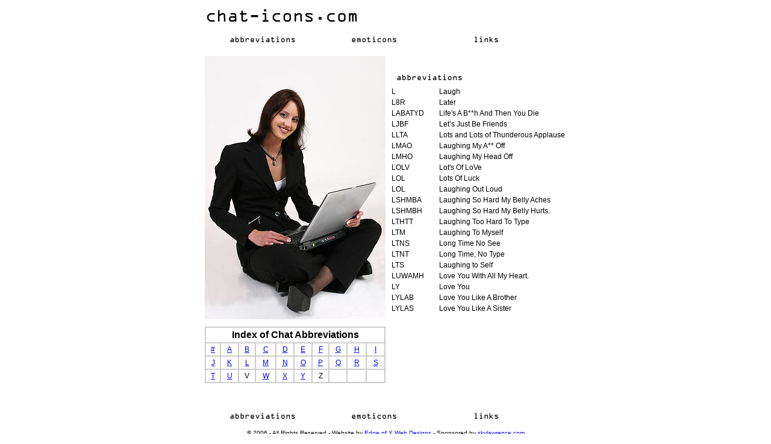

--- FILE ---
content_type: text/html
request_url: http://chat-icons.com/Abbreviations/L.htm
body_size: 2003
content:
<html><!-- InstanceBegin template="/Templates/main.dwt" codeOutsideHTMLIsLocked="false" -->
<head>
<script type="text/JavaScript">
<!--
function MM_swapImgRestore() { //v3.0
  var i,x,a=document.MM_sr; for(i=0;a&&i<a.length&&(x=a[i])&&x.oSrc;i++) x.src=x.oSrc;
}

function MM_preloadImages() { //v3.0
  var d=document; if(d.images){ if(!d.MM_p) d.MM_p=new Array();
    var i,j=d.MM_p.length,a=MM_preloadImages.arguments; for(i=0; i<a.length; i++)
    if (a[i].indexOf("#")!=0){ d.MM_p[j]=new Image; d.MM_p[j++].src=a[i];}}
}

function MM_findObj(n, d) { //v4.01
  var p,i,x;  if(!d) d=document; if((p=n.indexOf("?"))>0&&parent.frames.length) {
    d=parent.frames[n.substring(p+1)].document; n=n.substring(0,p);}
  if(!(x=d[n])&&d.all) x=d.all[n]; for (i=0;!x&&i<d.forms.length;i++) x=d.forms[i][n];
  for(i=0;!x&&d.layers&&i<d.layers.length;i++) x=MM_findObj(n,d.layers[i].document);
  if(!x && d.getElementById) x=d.getElementById(n); return x;
}

function MM_swapImage() { //v3.0
  var i,j=0,x,a=MM_swapImage.arguments; document.MM_sr=new Array; for(i=0;i<(a.length-2);i+=3)
   if ((x=MM_findObj(a[i]))!=null){document.MM_sr[j++]=x; if(!x.oSrc) x.oSrc=x.src; x.src=a[i+2];}
}
//-->
</script>
<!-- InstanceBeginEditable name="head" --><!-- InstanceEndEditable -->
</head>
<link href="../style.css" rel="stylesheet" type="text/css">
<body onLoad="MM_preloadImages('../buttons/abbreviations1.gif','../buttons/links1.gif')"><table width="620" border="0" align="center" cellpadding="3">
  <tr>
    <td><a href="/"><img src="../images/title.gif" alt="chat-icons.com" width="268" height="29" border="0"></a></td>
  </tr>
  <tr>
    <td valign="top"><table width="100%" border="0" cellpadding="2">
      <tr>
        <td align="center"><a href="/" onMouseOut="MM_swapImgRestore()" onMouseOver="MM_swapImage('abbreviations','','../buttons/abbreviations1.gif',1)"><img src="../buttons/abbreviations0.gif" alt="abbreviations" name="abbreviations" width="125" height="22" border="0"></a></td>
        <td align="center"><a href="../emoticons.htm" onMouseOut="MM_swapImgRestore()" onMouseOver="MM_swapImage('emoticons','','../buttons/emoticons1.gif',0)"><img src="../buttons/emoticons0.gif" alt="emoticons" name="emoticons" width="125" height="22" border="0"></a></td>
        <td align="center"><a href="../links.htm" onMouseOut="MM_swapImgRestore()" onMouseOver="MM_swapImage('links','','../buttons/links1.gif',1)"><img src="../buttons/links0.gif" alt="links" name="links" width="125" height="22" border="0"></a></td>
      </tr>
    </table></td>
  </tr>
  <tr>
    <td valign="top"><!-- InstanceBeginEditable name="main" -->
      <table width="100%" border="0" cellpadding="3">
        <tr>
          <td width="300" valign="top"><p><img src="../images/instantmessenger.jpg" alt="girl chatting" width="300" height="437"></p>
          <!-- #BeginLibraryItem "/Library/Addrev_links.lbi" --><table width="100%" border="1" cellpadding="3" cellspacing="0" bordercolor="#CCCCCC">
              <tr>
                <th colspan="10">Index of Chat Abbreviations </th>
              </tr>
              <tr>
                <td align="center"><a href="Numbers.htm">#</a></td>
                <td align="center"><a href="A.htm">A</a></td>
                <td align="center"><a href="B.htm">B</a></td>
                <td align="center"><a href="C.htm">C</a></td>
                <td align="center"><a href="D.htm">D</a></td>
                <td align="center"><a href="E.htm">E</a></td>
                <td align="center"><a href="F.htm">F</a></td>
                <td align="center"><a href="G.htm">G</a></td>
                <td align="center"><a href="H.htm">H</a></td>
                <td align="center"><a href="I.htm">I</a></td>
              </tr>
              <tr>
                <td align="center"><a href="J.htm">J</a></td>
                <td align="center"><a href="K.htm">K</a></td>
                <td align="center"><a href="L.htm">L</a></td>
                <td align="center"><a href="M.htm">M</a></td>
                <td align="center"><a href="N.htm">N</a></td>
                <td align="center"><a href="O.htm">O</a></td>
                <td align="center"><a href="P.htm">P</a></td>
                <td align="center"><a href="Q.htm">Q</a></td>
                <td align="center"><a href="R.htm">R</a></td>
                <td align="center"><a href="S.htm">S</a></td>
              </tr>
              <tr>
                <td align="center"><a href="T.htm">T</a></td>
                <td align="center"><a href="U.htm">U</a></td>
                <td align="center">V</td>
                <td align="center"><a href="W.htm">W</a></td>
                <td align="center"><a href="X.htm">X</a></td>
                <td align="center"><a href="Y.htm">Y</a></td>
                <td align="center">Z</td>
                <td align="center">&nbsp;</td>
                <td align="center">&nbsp;</td>
                <td align="center">&nbsp;</td>
              </tr>
            </table>
<!-- #EndLibraryItem --><p>&nbsp;</p></td>
          <td valign="top"><table width="100%" border="0" cellpadding="2">
            <tr>
              <td>&nbsp;</td>
              <td>&nbsp;</td>
            </tr>
            <tr>
              <td colspan="2"><img src="../buttons/abbreviations0.gif" alt="Chat Abbreviations" width="125" height="22"></td>
              </tr>
            
            
          </table>
            <table width="100%" cellpadding="2" cellspacing="0">
              <TR>
                <TD vAlign="top" width="75">L</TD>
                <TD>Laugh</TD>
              </TR>
              <TR>
                <TD vAlign="top" width="75">L8R</TD>
                <TD>Later</TD>
              </TR>
              <TR>
                <TD vAlign="top" width="75">LABATYD </TD>
                <TD>Life's A B**h And Then You Die</TD>
              </TR>
              <TR>
                <TD vAlign="top" width="75">LJBF</TD>
                <TD>Let&rsquo;s Just Be Friends</TD>
              </TR>
              <TR>
                <TD vAlign="top" width="75">LLTA</TD>
                <TD>Lots and Lots of Thunderous Applause</TD>
              </TR>
              <TR>
                <TD vAlign="top" width="75">LMAO</TD>
                <TD>Laughing My A** Off</TD>
              </TR>
              <TR>
                <TD vAlign="top" width="75">LMHO</TD>
                <TD>Laughing My Head Off</TD>
              </TR>
              <TR>
                <TD vAlign="top" width="75">LOLV</TD>
                <TD>Lot's Of LoVe</TD>
              </TR>
              <TR>
                <TD vAlign="top" width="75">LOL</TD>
                <TD>Lots Of Luck</TD>
              </TR>
              <TR>
                <TD vAlign="top" width="75">LOL</TD>
                <TD>Laughing Out Loud</TD>
              </TR>
              <TR>
                <TD vAlign="top" width="75">LSHMBA</TD>
                <TD>Laughing So Hard My Belly Aches</TD>
              </TR>
              <TR>
                <TD vAlign="top" width="75">LSHMBH</TD>
                <TD>Laughing So Hard My Belly Hurts.</TD>
              </TR>
              <TR>
                <TD vAlign="top" width="75">LTHTT</TD>
                <TD>Laughing Too Hard To Type</TD>
              </TR>
              <TR>
                <TD vAlign="top" width="75">LTM</TD>
                <TD>Laughing To Myself</TD>
              </TR>
              <TR>
                <TD vAlign="top" width="75">LTNS</TD>
                <TD>Long Time No See</TD>
              </TR>
              <TR>
                <TD vAlign="top" width="75">LTNT</TD>
                <TD>Long Time, No Type</TD>
              </TR>
              <TR>
                <TD vAlign="top" width="75">LTS</TD>
                <TD>Laughing to Self</TD>
              </TR>
              <TR>
                <TD vAlign="top" width="75">LUWAMH</TD>
                <TD>Love You With All My Heart.</TD>
              </TR>
              <TR>
                <TD vAlign="top" width="75">LY</TD>
                <TD>Love You</TD>
              </TR>
              <TR>
                <TD vAlign="top" width="75">LYLAB</TD>
                <TD>Love You Like A Brother</TD>
              </TR>
              <TR>
                <TD vAlign="top" width="75">LYLAS</TD>
                <TD>Love You Like A Sister</TD>
              </TR>
            </table>
            <p>&nbsp;</p></td>
        </tr>
      </table>
    <!-- InstanceEndEditable --></td>
  </tr>
  <tr>
    <td valign="top"><table width="100%" border="0" cellpadding="2">
      <tr>
        <td align="center"><a href="/" onMouseOut="MM_swapImgRestore()" onMouseOver="MM_swapImage('999','','../buttons/abbreviations1.gif',1)"><img src="../buttons/abbreviations0.gif" alt="abbreviations" name="abbreviations" width="125" height="22" border="0"></a></td>
        <td align="center"><a href="../emoticons.htm" onMouseOut="MM_swapImgRestore()" onMouseOver="MM_swapImage('999','','../buttons/emoticons1.gif',0)"><img src="../buttons/emoticons0.gif" alt="emoticons" name="emoticons" width="125" height="22" border="0"></a></td>
        <td align="center"><a href="../links.htm" onMouseOut="MM_swapImgRestore()" onMouseOver="MM_swapImage('999','','../buttons/links1.gif',1)"><img src="../buttons/links0.gif" alt="links" name="links" width="125" height="22" border="0"></a></td>
      </tr>
    </table></td>
  </tr>
  <tr>
    <td align="center" valign="top"><p><font size="1">&copy; 2006 - All Rights Reserved - </font><font size="1">
        Website by <a href="http://www.edgeofx.com">Edge of X Web Designs</a> - 
      Sponsored by <a href="http://www.skylawrence.com">skylawrence.com</a></font> </p>
      </td>
  </tr>
</table>
</body>
<!-- InstanceEnd --></html>

--- FILE ---
content_type: text/css
request_url: http://chat-icons.com/style.css
body_size: 91
content:
td {
	font-family: Arial, Helvetica, sans-serif;
	font-size: 12px;
	color: #000000;
}
